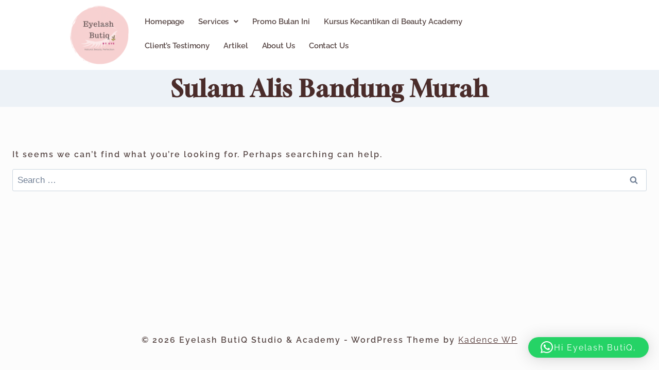

--- FILE ---
content_type: text/css
request_url: https://www.eyelashbutiq.com/wp-content/uploads/elementor/css/post-154.css?ver=1768259786
body_size: 552
content:
.elementor-kit-154{--e-global-color-primary:#4A2C2A;--e-global-color-secondary:#4A2C2A;--e-global-color-text:#5A4A48;--e-global-color-accent:#00000000;--e-global-color-kadence1:#2B6CB0;--e-global-color-kadence2:#215387;--e-global-color-kadence3:#1A202C;--e-global-color-kadence4:#2D3748;--e-global-color-kadence5:#4A5568;--e-global-color-kadence6:#718096;--e-global-color-kadence7:#EDF2F7;--e-global-color-kadence8:#F7FAFC;--e-global-color-kadence9:#ffffff;--e-global-color-73037722:#6EC1E4;--e-global-color-389e8c77:#54595F;--e-global-color-5a335a98:#7A7A7A;--e-global-color-cd752be:#61CE70;--e-global-color-5d87e7ac:#4054B2;--e-global-color-2e4a21d8:#23A455;--e-global-color-79070565:#000;--e-global-color-4c48888e:#FFF;--e-global-color-21c7e885:#A47809;--e-global-color-1504359f:#DB558C;--e-global-typography-primary-font-family:"Gloock";--e-global-typography-primary-font-size:45px;--e-global-typography-primary-font-weight:700;--e-global-typography-primary-line-height:1.6em;--e-global-typography-primary-letter-spacing:2px;--e-global-typography-secondary-font-family:"Gloock";--e-global-typography-secondary-font-size:35px;--e-global-typography-secondary-font-weight:500;--e-global-typography-secondary-letter-spacing:2px;--e-global-typography-text-font-family:"Raleway";--e-global-typography-text-font-size:16px;--e-global-typography-text-font-weight:400;--e-global-typography-text-line-height:1.6em;--e-global-typography-text-letter-spacing:2px;--e-global-typography-accent-font-family:"Rosario";--e-global-typography-accent-font-weight:500;background-color:#FCFCFC;color:#5A4A48;font-family:"Raleway", Sans-serif;font-size:16px;font-weight:600;letter-spacing:2px;}.elementor-kit-154.el-is-editing{--global-palette1:#2B6CB0;--global-palette2:#215387;--global-palette3:#1A202C;--global-palette4:#2D3748;--global-palette5:#4A5568;--global-palette6:#718096;--global-palette7:#EDF2F7;--global-palette8:#F7FAFC;--global-palette9:#ffffff;}.elementor-kit-154 p{margin-block-end:16px;}.elementor-kit-154 a{color:#4A2C2A;font-family:var( --e-global-typography-text-font-family ), Sans-serif;font-size:var( --e-global-typography-text-font-size );font-weight:var( --e-global-typography-text-font-weight );line-height:var( --e-global-typography-text-line-height );letter-spacing:var( --e-global-typography-text-letter-spacing );}.elementor-kit-154 a:hover{color:#4A2C2A;font-size:16px;}.elementor-kit-154 h1{color:#4A2C2A;font-family:"Gloock", Sans-serif;font-size:45px;line-height:1.6em;letter-spacing:2px;}.elementor-kit-154 h2{color:#4A2C2A;font-family:"Gloock", Sans-serif;font-size:25px;font-weight:600;line-height:1.6em;letter-spacing:2px;}.elementor-kit-154 h3{color:#4A2C2A;font-family:"Gloock", Sans-serif;font-size:25px;font-weight:600;}.elementor-kit-154 img{opacity:0.1;}.elementor-section.elementor-section-boxed > .elementor-container{max-width:1030px;}.e-con{--container-max-width:1030px;}.elementor-widget:not(:last-child){margin-block-end:19px;}.elementor-element{--widgets-spacing:19px 19px;--widgets-spacing-row:19px;--widgets-spacing-column:19px;}{}h1.entry-title{display:var(--page-title-display);}@media(max-width:1024px){.elementor-kit-154 a{font-size:var( --e-global-typography-text-font-size );line-height:var( --e-global-typography-text-line-height );letter-spacing:var( --e-global-typography-text-letter-spacing );}.elementor-section.elementor-section-boxed > .elementor-container{max-width:1024px;}.e-con{--container-max-width:1024px;}}@media(max-width:767px){.elementor-kit-154 a{font-size:var( --e-global-typography-text-font-size );line-height:var( --e-global-typography-text-line-height );letter-spacing:var( --e-global-typography-text-letter-spacing );}.elementor-section.elementor-section-boxed > .elementor-container{max-width:767px;}.e-con{--container-max-width:767px;}}

--- FILE ---
content_type: text/css
request_url: https://www.eyelashbutiq.com/wp-content/uploads/elementor/css/post-2254.css?ver=1768259786
body_size: 752
content:
.elementor-widget-image .widget-image-caption{color:var( --e-global-color-text );font-family:var( --e-global-typography-text-font-family ), Sans-serif;font-size:var( --e-global-typography-text-font-size );font-weight:var( --e-global-typography-text-font-weight );line-height:var( --e-global-typography-text-line-height );letter-spacing:var( --e-global-typography-text-letter-spacing );}.elementor-2254 .elementor-element.elementor-element-97b8873{width:initial;max-width:initial;}.elementor-2254 .elementor-element.elementor-element-97b8873 img{opacity:1;}.elementor-widget-navigation-menu .menu-item a.hfe-menu-item.elementor-button{background-color:var( --e-global-color-accent );font-family:var( --e-global-typography-accent-font-family ), Sans-serif;font-weight:var( --e-global-typography-accent-font-weight );}.elementor-widget-navigation-menu .menu-item a.hfe-menu-item.elementor-button:hover{background-color:var( --e-global-color-accent );}.elementor-widget-navigation-menu a.hfe-menu-item, .elementor-widget-navigation-menu a.hfe-sub-menu-item{font-family:var( --e-global-typography-primary-font-family ), Sans-serif;font-size:var( --e-global-typography-primary-font-size );font-weight:var( --e-global-typography-primary-font-weight );line-height:var( --e-global-typography-primary-line-height );letter-spacing:var( --e-global-typography-primary-letter-spacing );}.elementor-widget-navigation-menu .menu-item a.hfe-menu-item, .elementor-widget-navigation-menu .sub-menu a.hfe-sub-menu-item{color:var( --e-global-color-text );}.elementor-widget-navigation-menu .menu-item a.hfe-menu-item:hover,
								.elementor-widget-navigation-menu .sub-menu a.hfe-sub-menu-item:hover,
								.elementor-widget-navigation-menu .menu-item.current-menu-item a.hfe-menu-item,
								.elementor-widget-navigation-menu .menu-item a.hfe-menu-item.highlighted,
								.elementor-widget-navigation-menu .menu-item a.hfe-menu-item:focus{color:var( --e-global-color-accent );}.elementor-widget-navigation-menu .hfe-nav-menu-layout:not(.hfe-pointer__framed) .menu-item.parent a.hfe-menu-item:before,
								.elementor-widget-navigation-menu .hfe-nav-menu-layout:not(.hfe-pointer__framed) .menu-item.parent a.hfe-menu-item:after{background-color:var( --e-global-color-accent );}.elementor-widget-navigation-menu .hfe-nav-menu-layout:not(.hfe-pointer__framed) .menu-item.parent .sub-menu .hfe-has-submenu-container a:after{background-color:var( --e-global-color-accent );}.elementor-widget-navigation-menu .hfe-pointer__framed .menu-item.parent a.hfe-menu-item:before,
								.elementor-widget-navigation-menu .hfe-pointer__framed .menu-item.parent a.hfe-menu-item:after{border-color:var( --e-global-color-accent );}
							.elementor-widget-navigation-menu .sub-menu li a.hfe-sub-menu-item,
							.elementor-widget-navigation-menu nav.hfe-dropdown li a.hfe-sub-menu-item,
							.elementor-widget-navigation-menu nav.hfe-dropdown li a.hfe-menu-item,
							.elementor-widget-navigation-menu nav.hfe-dropdown-expandible li a.hfe-menu-item,
							.elementor-widget-navigation-menu nav.hfe-dropdown-expandible li a.hfe-sub-menu-item{font-family:var( --e-global-typography-accent-font-family ), Sans-serif;font-weight:var( --e-global-typography-accent-font-weight );}.elementor-2254 .elementor-element.elementor-element-592e7d1 .menu-item a.hfe-menu-item{padding-left:10px;padding-right:10px;}.elementor-2254 .elementor-element.elementor-element-592e7d1 .menu-item a.hfe-sub-menu-item{padding-left:calc( 10px + 20px );padding-right:10px;}.elementor-2254 .elementor-element.elementor-element-592e7d1 .hfe-nav-menu__layout-vertical .menu-item ul ul a.hfe-sub-menu-item{padding-left:calc( 10px + 40px );padding-right:10px;}.elementor-2254 .elementor-element.elementor-element-592e7d1 .hfe-nav-menu__layout-vertical .menu-item ul ul ul a.hfe-sub-menu-item{padding-left:calc( 10px + 60px );padding-right:10px;}.elementor-2254 .elementor-element.elementor-element-592e7d1 .hfe-nav-menu__layout-vertical .menu-item ul ul ul ul a.hfe-sub-menu-item{padding-left:calc( 10px + 80px );padding-right:10px;}.elementor-2254 .elementor-element.elementor-element-592e7d1 .menu-item a.hfe-menu-item, .elementor-2254 .elementor-element.elementor-element-592e7d1 .menu-item a.hfe-sub-menu-item{padding-top:10px;padding-bottom:10px;}body:not(.rtl) .elementor-2254 .elementor-element.elementor-element-592e7d1 .hfe-nav-menu__layout-horizontal .hfe-nav-menu > li.menu-item:not(:last-child){margin-right:7px;}body.rtl .elementor-2254 .elementor-element.elementor-element-592e7d1 .hfe-nav-menu__layout-horizontal .hfe-nav-menu > li.menu-item:not(:last-child){margin-left:7px;}.elementor-2254 .elementor-element.elementor-element-592e7d1 nav:not(.hfe-nav-menu__layout-horizontal) .hfe-nav-menu > li.menu-item:not(:last-child){margin-bottom:7px;}body:not(.rtl) .elementor-2254 .elementor-element.elementor-element-592e7d1 .hfe-nav-menu__layout-horizontal .hfe-nav-menu > li.menu-item{margin-bottom:3px;}.elementor-2254 .elementor-element.elementor-element-592e7d1 ul.sub-menu{width:220px;}.elementor-2254 .elementor-element.elementor-element-592e7d1 .sub-menu a.hfe-sub-menu-item,
						 .elementor-2254 .elementor-element.elementor-element-592e7d1 nav.hfe-dropdown li a.hfe-menu-item,
						 .elementor-2254 .elementor-element.elementor-element-592e7d1 nav.hfe-dropdown li a.hfe-sub-menu-item,
						 .elementor-2254 .elementor-element.elementor-element-592e7d1 nav.hfe-dropdown-expandible li a.hfe-menu-item,
						 .elementor-2254 .elementor-element.elementor-element-592e7d1 nav.hfe-dropdown-expandible li a.hfe-sub-menu-item{padding-top:15px;padding-bottom:15px;}.elementor-2254 .elementor-element.elementor-element-592e7d1{width:var( --container-widget-width, 80% );max-width:80%;--container-widget-width:80%;--container-widget-flex-grow:0;}.elementor-2254 .elementor-element.elementor-element-592e7d1 > .elementor-widget-container{margin:0px 10px 0px 0px;padding:10px 0px 10px 0px;}.elementor-2254 .elementor-element.elementor-element-592e7d1 .hfe-nav-menu__toggle{margin:0 auto;}.elementor-2254 .elementor-element.elementor-element-592e7d1 a.hfe-menu-item, .elementor-2254 .elementor-element.elementor-element-592e7d1 a.hfe-sub-menu-item{font-family:"Raleway", Sans-serif;font-size:15px;font-weight:600;letter-spacing:-0.1px;word-spacing:0px;}.elementor-2254 .elementor-element.elementor-element-592e7d1 .sub-menu,
								.elementor-2254 .elementor-element.elementor-element-592e7d1 nav.hfe-dropdown,
								.elementor-2254 .elementor-element.elementor-element-592e7d1 nav.hfe-dropdown-expandible,
								.elementor-2254 .elementor-element.elementor-element-592e7d1 nav.hfe-dropdown .menu-item a.hfe-menu-item,
								.elementor-2254 .elementor-element.elementor-element-592e7d1 nav.hfe-dropdown .menu-item a.hfe-sub-menu-item{background-color:#fff;}.elementor-2254 .elementor-element.elementor-element-592e7d1 .sub-menu li.menu-item:not(:last-child),
						.elementor-2254 .elementor-element.elementor-element-592e7d1 nav.hfe-dropdown li.menu-item:not(:last-child),
						.elementor-2254 .elementor-element.elementor-element-592e7d1 nav.hfe-dropdown-expandible li.menu-item:not(:last-child){border-bottom-style:solid;border-bottom-color:#c4c4c4;border-bottom-width:1px;}@media(min-width:768px){.elementor-2254 .elementor-element.elementor-element-b775d14{width:13.203%;}.elementor-2254 .elementor-element.elementor-element-0b93961{width:86.797%;}}@media(max-width:1024px){.elementor-widget-image .widget-image-caption{font-size:var( --e-global-typography-text-font-size );line-height:var( --e-global-typography-text-line-height );letter-spacing:var( --e-global-typography-text-letter-spacing );}.elementor-widget-navigation-menu a.hfe-menu-item, .elementor-widget-navigation-menu a.hfe-sub-menu-item{font-size:var( --e-global-typography-primary-font-size );line-height:var( --e-global-typography-primary-line-height );letter-spacing:var( --e-global-typography-primary-letter-spacing );}body:not(.rtl) .elementor-2254 .elementor-element.elementor-element-592e7d1.hfe-nav-menu__breakpoint-tablet .hfe-nav-menu__layout-horizontal .hfe-nav-menu > li.menu-item:not(:last-child){margin-right:0px;}body .elementor-2254 .elementor-element.elementor-element-592e7d1 nav.hfe-nav-menu__layout-vertical .hfe-nav-menu > li.menu-item:not(:last-child){margin-bottom:0px;}}@media(max-width:767px){.elementor-widget-image .widget-image-caption{font-size:var( --e-global-typography-text-font-size );line-height:var( --e-global-typography-text-line-height );letter-spacing:var( --e-global-typography-text-letter-spacing );}.elementor-widget-navigation-menu a.hfe-menu-item, .elementor-widget-navigation-menu a.hfe-sub-menu-item{font-size:var( --e-global-typography-primary-font-size );line-height:var( --e-global-typography-primary-line-height );letter-spacing:var( --e-global-typography-primary-letter-spacing );}body:not(.rtl) .elementor-2254 .elementor-element.elementor-element-592e7d1.hfe-nav-menu__breakpoint-mobile .hfe-nav-menu__layout-horizontal .hfe-nav-menu > li.menu-item:not(:last-child){margin-right:0px;}body .elementor-2254 .elementor-element.elementor-element-592e7d1 nav.hfe-nav-menu__layout-vertical .hfe-nav-menu > li.menu-item:not(:last-child){margin-bottom:0px;}}